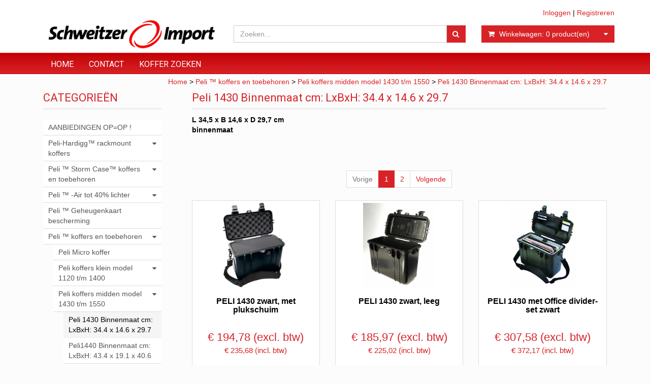

--- FILE ---
content_type: text/html; charset=UTF-8
request_url: https://www.schweitzerimport.nl/peli-1430-binnenmaat-cm-lxbxh-344-x-146-x-297/c508
body_size: 12650
content:
<!DOCTYPE html>
<html lang="nl">
<head>
            <meta name="author" content="" />

        <meta charset="utf-8" /><meta http-equiv="X-UA-Compatible" content="IE=edge" /><meta name="viewport" content="width=device-width, initial-scale=1" />
        <meta name='description' content='schweitzerimport.nl' />
    <meta name='keywords' content='Peli 1430  Binnenmaat cm:  LxBxH: 34.4 x 14.6 x 29.7' />
        <title>
             Peli 1430  Binnenmaat cm:  LxBxH: 34.4 x 14.6 x 29.7          </title>

                
                        <link rel="apple-touch-icon" sizes="57x57" href="/images/favicon_schweitzer/apple-icon-57x57.png?ac=2026011910" />
    <link rel="apple-touch-icon" sizes="60x60" href="/images/favicon_schweitzer/apple-icon-60x60.png?ac=2026011910" />
    <link rel="apple-touch-icon" sizes="72x72" href="/images/favicon_schweitzer/apple-icon-72x72.png?ac=2026011910" />
    <link rel="apple-touch-icon" sizes="76x76" href="/images/favicon_schweitzer/apple-icon-76x76.png?ac=2026011910" />
    <link rel="apple-touch-icon" sizes="114x114" href="/images/favicon_schweitzer/apple-icon-114x114.png?ac=2026011910" />
    <link rel="apple-touch-icon" sizes="120x120" href="/images/favicon_schweitzer/apple-icon-120x120.png?ac=2026011910" />
    <link rel="apple-touch-icon" sizes="144x144" href="/images/favicon_schweitzer/apple-icon-144x144.png?ac=2026011910" />
    <link rel="apple-touch-icon" sizes="152x152" href="/images/favicon_schweitzer/apple-icon-152x152.png?ac=2026011910" />
    <link rel="apple-touch-icon" sizes="180x180" href="/images/favicon_schweitzer/apple-icon-180x180.png?ac=2026011910" />
    <link rel="icon" type="image/png" sizes="192x192"  href="/images/favicon_schweitzer/android-icon-192x192.png?ac=2026011910" />
    <link rel="icon" type="image/png" sizes="32x32" href="/images/favicon_schweitzer/favicon-32x32.png?ac=2026011910" />
    <link rel="icon" type="image/png" sizes="96x96" href="/images/favicon_schweitzer/favicon-96x96.png?ac=2026011910" />
    <link rel="icon" type="image/png" sizes="16x16" href="/images/favicon_schweitzer/favicon-16x16.png?ac=2026011910" />
    <meta name="msapplication-TileImage" content="/images/favicon_schweitzer/ms-icon-144x144.png?ac=2026011910" />
    <link rel="manifest" href="/images/favicon_schweitzer/manifest.json?ac=2026011910" />
    <meta name="msapplication-TileColor" content="#ffffff" />
    <meta name="theme-color" content="#ffffff" />
    

        <link rel="stylesheet" href="https://cdnjs.cloudflare.com/ajax/libs/twitter-bootstrap/3.3.4/css/bootstrap.min.css" integrity="sha256-8EtRe6XWoFEEhWiaPkLawAD1FkD9cbmGgEy6F46uQqU=" crossorigin="anonymous" />

        <link rel="stylesheet" href="https://cdnjs.cloudflare.com/ajax/libs/font-awesome/4.3.0/css/font-awesome.min.css" integrity="sha256-VBrFgheoreGl4pKmWgZh3J23pJrhNlSUOBek+8Z2Gv0=" crossorigin="anonymous" />

        <link href="/css/style.css?ac=2026011910" rel="stylesheet" />
            <link href="/pcss/style.css?ac=2026011910" rel="stylesheet" />
                <link href="/css/filter.css?ac=2026011910" rel="stylesheet" />
                <link href="/css/zeroPadding.css?ac=2026011910" rel="stylesheet">
            
                                    <link href="https://fonts.googleapis.com/css?family=Roboto" rel="stylesheet">
    <link href="https://fonts.googleapis.com/css?family=Roboto:300,400" rel="stylesheet">

        <script type='text/javascript'>
            var _urlPrefix = '';
        </script>

                    <meta name="google-site-verification" content="RAMgXl1RTJf2qNlBxr8bWWW9vknsGpy0y96okk-tIRE" />
        
        
                    </head>
<body>
    <div class="main-page-container ">
    <header>
                    <div id="header-wrapper">
                <div class="container">
                                            <div class="row">
                            
                                <!-- Logo -->
                                                                                                    <div class="col-lg-4 col-md-3 col-sm-4 col-xs-6">
        <div class="well logo">
            <a href="/">
            </a>
        </div>
    </div>
                                <!-- End Logo -->

                                                                                                    <div class="col-lg-8 col-md-9 col-sm-8 col-xs-6 headerknoppen">
                                                                                <div class="headerknoppenmenu">
                                                                                                                                                <span><a href="/login">Inloggen</a></span>
                                                                                                            <span>|</span>
                                                        <span><a href="/registreren">Registreren</a></span>
                                                                                                                                                                                        </div>
                                                                            </div>
                                
                                <!-- Search Form -->
                                                                                                    <div class="col-lg-5 col-md-5 col-sm-8 col-xs-12 well-searchform">
                                        <div class="well">
                                            <form action="/zoeken" method="get" class="layout-header-searchform">
                                                <div class="input-group">
                                                    <input type="text" class="form-control input-search" name="zoekwoord"  placeholder="Zoeken..."/>
                                                    <span class="input-group-btn">
                                                            <button class="btn btn-default no-border-left" type="submit"><i class="fa fa-search"></i></button>
                                                        </span>
                                                </div>
                                            </form>
                                        </div>
                                    </div>
                                                                <!-- End Search Form -->

                                <!-- Shopping Cart List -->
                                                                                                    <div class="col-lg-3 col-md-4 col-sm-8 col-xs-12 well-shoppingcartblock">
                                        <div class="well">
                                            <div class="btn-group btn-group-cart shoppingcartblock">
                                                    <button class="form-control btn btn-default">
        <span class="pull-left"><i class="fa fa-shopping-cart"></i></span>
    <span class="pull-left">&nbsp;Winkelwagen: <span class="shoppingcartlist-numarticles">0</span> product(en)</span>
    <span class="pull-right"><i class="fa fa-caret-down"></i></span>
</button>

                                            </div>
                                        </div>
                                    </div>
                                                                <!-- End Shopping Cart List -->
                                                    </div>
                                    </div>
            </div>
        
                                </header>

                                <!-- Navigation -->
    <nav class="navbar navbar-inverse" role="navigation">
        <div class="container">
            <div class="navbar-header">
                <button type="button" class="navbar-toggle" data-toggle="collapse" data-target=".navbar-ex1-collapse">
                    <span class="sr-only">Toggle navigation</span>
                    <span class="icon-bar"></span>
                    <span class="icon-bar"></span>
                    <span class="icon-bar"></span>
                </button>
                            </div>
            <div class="collapse navbar-collapse navbar-ex1-collapse newmenu">
                <ul class="nav navbar-nav">
                                            <li class="nav-dropdown visible-sm visible-xs">
                            <a href="#" class="dropdown-toggle" data-toggle="dropdown" data-submenu>
                                Assortiment <span class="caret"></span>
                            </a>
                            <ul class="dropdown-menu">
                                                                                        <li><a href="/aanbiedingen-opop/c4" class="">AANBIEDINGEN  OP=OP !</a></li>
                                                <li class="dropdown-submenu">
                <a href="#" class="dropdown-toggle" data-toggle="dropdown">
                    Peli-Hardigg™ rackmount koffers <span class="caret"></span>
                </a>
                <ul class="dropdown-menu">
                                            <li><a href="/peli-hardiggtm-blackbox-rackmount-koffers/c14899" class="">PELI-HARDIGG™ BLACKBOX RACKMOUNT KOFFERS</a></li>
                                    <li><a href="/peli-hardiggtm-v-series-rackmount-koffers/c14898" class="">PELI-HARDIGG™ V-SERIES RACKMOUNT KOFFERS</a></li>
            
                </ul>
            </li>
                                                <li class="dropdown-submenu">
                <a href="#" class="dropdown-toggle" data-toggle="dropdown">
                    Peli ™  Storm Case™   koffers en toebehoren <span class="caret"></span>
                </a>
                <ul class="dropdown-menu">
                                            <li><a href="/specificaties-van-peli-storm/c16" class="">Specificaties van Peli-Storm</a></li>
                                                <li class="dropdown-submenu">
                <a href="#" class="dropdown-toggle" data-toggle="dropdown">
                    Peli-Storm  klein IM2050 t/m IM2100 <span class="caret"></span>
                </a>
                <ul class="dropdown-menu">
                                            <li><a href="/peli-storm-im2050-binnenmaat-l-x-b-x-h-241-x-191-x-108-cm/c28" class="">PELI-STORM IM2050. Binnenmaat: L X B X H: 24,1 x 19,1 x 10,8 cm</a></li>
                                    <li><a href="/peli-storm-im2075-binnenmaat-l-x-b-x-h-241-x-191-x-184-cm/c34" class="">PELI-STORM IM2075.   Binnenmaat: L X B X H:      24,1 x 19,1 x 18,4 cm</a></li>
                                    <li><a href="/peli-storm-im2100-binnenmaat-l-x-b-x-h-330-x-234-x-152-cm/c40" class="">PELI-STORM IM2100.  Binnenmaat: L X B X H:         33,0  x 23,4 x 15,2 cm</a></li>
            
                </ul>
            </li>
                                                <li class="dropdown-submenu">
                <a href="#" class="dropdown-toggle" data-toggle="dropdown">
                    Peli-Storm midden IM2200 t/m IM2620 <span class="caret"></span>
                </a>
                <ul class="dropdown-menu">
                                            <li><a href="/peli-storm-im2200-binnenmaat-l-x-b-x-h-381-x-267-x-152-cm/c52" class="">PELI-STORM IM2200 Binnenmaat:  L X B X H:         38,1 x 26,7 x 15,2 cm</a></li>
                                    <li><a href="/peli-storm-im2275-binnenmaat-l-x-b-x-h-359-x-335-x-251-cm/c14135" class="">PELI-STORM IM2275 Binnenmaat: L X B X H:        35,9 x 33,5 x 25,1 cm</a></li>
                                    <li><a href="/peli-storm-im2300-binnenmaat-l-x-b-x-h-432-x-297-x-158-cm/c58" class="">PELI-STORM IM2300 Binnenmaat: L X B X H:         43,2 x 29,7 x 15,8 cm</a></li>
                                    <li><a href="/peli-storm-im2306-binnenmaat-l-x-b-x-h-432-x-160-x-158-cm/c64" class="">PELI-STORM IM2306 Binnenmaat : L X B X H:       43,2 x 16,0 x 15,8 cm</a></li>
                                    <li><a href="/peli-storm-im2370-binnenmaat-l-x-b-x-h-462-x-307-x-132-cm/c70" class="">PELI-STORM IM2370 Binnenmaat: L X B X H:         46,2 x 30,7 x 13,2 cm</a></li>
                                    <li><a href="/peli-storm-im2400-binnenmaat-l-x-b-x-h-457-x-330-x-170-cm/c76" class="">PELI-STORM IM2400 Binnenmaat: L X B X H:         45,7 x 33,0 x 17,0 cm</a></li>
                                    <li><a href="/peli-storm-im2450-binnenmaat-l-x-b-x-h-457-x-330-x-213-cm/c82" class="">PELI-STORM IM2450 Binnenmaat: L X B X H:        45,7 x 33,0 x 21,3 cm</a></li>
                                    <li><a href="/peli-storm-im2435-binnenmaat-l-x-b-x-h-445-x-165-x-394-cm/c88" class="">PELI-STORM IM2435 Binnenmaat: L X B X H:        44,5 x 16,5 x 39,4 cm</a></li>
                                    <li><a href="/peli-storm-im2500-binnenmaat-l-x-b-x-h-521-x-292-x-183-cm/c94" class="">PELI-STORM IM2500 Binnenmaat: L X B X H:        52,1 x 29,2 x 18,3 cm</a></li>
                                    <li><a href="/peli-storm-im2600-binnenmaat-l-x-b-x-h-508-x-356-x-196-cm/c100" class="">PELI-STORM IM2600 Binnenmaat: L X B X H:        50,8 x 35,6 x 19,6 cm</a></li>
                                    <li><a href="/peli-storm-im2620-binnenmaat-l-x-b-x-h-508-x-356-x-254-cm/c106" class="">PELI-STORM IM2620 Binnenmaat: L X B X H:            50,8 x 35,6 x 25,4 cm</a></li>
            
                </ul>
            </li>
                                                <li class="dropdown-submenu">
                <a href="#" class="dropdown-toggle" data-toggle="dropdown">
                    Peli-Storm groot IM2700 t/m IM3410 <span class="caret"></span>
                </a>
                <ul class="dropdown-menu">
                                            <li><a href="/peli-storm-im2700-binnenmaat-l-x-b-x-h-559-x-432-x-203-cm/c118" class="">PELI-STORM IM2700 Binnenmaat: L X B x H:        55,9 x 43,2 x 20,3 cm</a></li>
                                    <li><a href="/peli-storm-im2720-binnenmaat-l-x-b-x-h-559-x-432-x-254-cm/c124" class="">PELI-STORM IM2720 Binnenmaat: L X B X H:         55,9 x 43,2 x 25,4 cm</a></li>
                                    <li><a href="/peli-storm-im2750-binnenmaat-l-x-b-x-h-559-x-432-x-323-cm/c130" class="">PELI-STORM IM2750 Binnenmaat: L X B X H:         55,9 x 43,2 x 32,3 cm</a></li>
                                    <li><a href="/peli-storm-im2875-binnenmaat-l-x-b-x-h-572-x-536-x-290-cm/c136" class="">PELI-STORM IM2875 Binnenmaat: L X B X H:         57,2 x 53,6 x 29,0 cm</a></li>
                                    <li><a href="/peli-storm-im2950-binnenmaat-l-x-b-x-h-737-x-457-x-267-cm/c142" class="">PELI-STORM IM2950 Binnenmaat: L X B X H:         73,7 x 45,7 x 26,7 cm</a></li>
                                    <li><a href="/peli-storm-im2975-binnenmaat-l-x-b-x-h-737-x-457-x-351-cm/c148" class="">PELI-STORM IM2975 Binnenmaat: L X B X H:         73,7 x 45,7 x 35,1 cm</a></li>
                                    <li><a href="/peli-storm-im3075-binnenmaat-l-x-b-x-h-757-x-529-x-452-cm/c154" class="">PELI-STORM IM3075 Binnenmaat: L x B x H:         75,7 x 52,9 x 45,2 cm</a></li>
                                    <li><a href="/peli-storm-im3100-binnenmaat-l-x-b-x-h-927-x-356-x-152-cm/c160" class="">PELI-STORM IM3100 Binnenmaat: L X B X H:        92,7 x 35,6 x 15,2 cm</a></li>
                                    <li><a href="/peli-storm-im3200-binnemaat-l-x-b-x-h-1118-x-356-x-152-cm/c166" class="">PELI-STORM IM3200 Binnemaat: L X B X H:           111,8 x 35,6 x 15,2 cm</a></li>
                                    <li><a href="/peli-storm-im3220-binnenmaat-l-x-b-x-h-1118-x-356-x-216-cm/c172" class="">PELI-STORM IM3220 Binnenmaat: L X B X H:        111,8 x 35,6 x 21,6 cm</a></li>
                                    <li><a href="/peli-storm-im3300-binnenmaat-l-x-b-x-h-1283-x-356-x-152-cm/c178" class="">PELI-STORM IM3300 Binnenmaat: L X B X H:         128,3 x 35,6 x 15,2 cm</a></li>
                                    <li><a href="/peli-storm-im3410-binnenmaat-l-x-b-x-h-1467-x-323-x-152-cm/c184" class="">PELI-STORM IM3410 Binnenmaat: L X B X H: 146,7 X 32,3 X 15,2 CM</a></li>
            
                </ul>
            </li>
                                                <li class="dropdown-submenu">
                <a href="#" class="dropdown-toggle" data-toggle="dropdown">
                    Peli-Storm laptop IM2370 /IM2435 <span class="caret"></span>
                </a>
                <ul class="dropdown-menu">
                                            <li><a href="/peli-storm-im2370-koffer/c196" class="">PELI-STORM IM2370 koffer</a></li>
                                    <li><a href="/peli-storm-im2435-koffer/c202" class="">PELI-STORM IM2435 koffer</a></li>
            
                </ul>
            </li>
                                                <li class="dropdown-submenu">
                <a href="#" class="dropdown-toggle" data-toggle="dropdown">
                    Peli-Storm Lang IM3100 t/m IM3410 <span class="caret"></span>
                </a>
                <ul class="dropdown-menu">
                                            <li><a href="/peli-storm-im3100/c214" class="">PELI-STORM IM3100</a></li>
                                    <li><a href="/peli-storm-im3200/c220" class="">PELI-STORM IM3200</a></li>
                                    <li><a href="/peli-storm-im3220/c226" class="">PELI-STORM IM3220</a></li>
                                    <li><a href="/peli-storm-im3300/c232" class="">PELI-STORM IM3300</a></li>
                                    <li><a href="/peli-storm-im3410/c238" class="">PELI-STORM IM3410</a></li>
            
                </ul>
            </li>
                                                <li class="dropdown-submenu">
                <a href="#" class="dropdown-toggle" data-toggle="dropdown">
                    Peli-Storm koffers met wielen  <span class="caret"></span>
                </a>
                <ul class="dropdown-menu">
                                            <li><a href="/im2435/c250" class="">IM2435</a></li>
                                    <li><a href="/im2500/c256" class="">IM2500</a></li>
                                    <li><a href="/im2620/c262" class="">IM2620</a></li>
                                    <li><a href="/im2720/c268" class="">IM2720</a></li>
                                    <li><a href="/im2750/c274" class="">IM2750</a></li>
                                    <li><a href="/im2875/c280" class="">IM2875</a></li>
                                    <li><a href="/im2950/c286" class="">IM2950</a></li>
                                    <li><a href="/im2975/c292" class="">IM2975</a></li>
                                    <li><a href="/im3075/c298" class="">IM3075</a></li>
                                    <li><a href="/im3100/c304" class="">IM3100</a></li>
                                    <li><a href="/im3200/c310" class="">IM3200</a></li>
                                    <li><a href="/im3220/c316" class="">IM3220</a></li>
                                    <li><a href="/im3300/c322" class="">IM3300</a></li>
                                    <li><a href="/im3410/c328" class="">IM3410</a></li>
            
                </ul>
            </li>
                                    <li><a href="/zachte-tas-voor-im3200-tm-im3300/c334" class="">Zachte tas voor IM3200 t/m IM3300</a></li>
                                    <li><a href="/peli-etui-voor-geheugen-kaarten/c340" class="">Peli etui voor geheugen kaarten</a></li>
                                                <li class="dropdown-submenu">
                <a href="#" class="dropdown-toggle" data-toggle="dropdown">
                    Peli-Storm extra interieur <span class="caret"></span>
                </a>
                <ul class="dropdown-menu">
                                            <li><a href="/peli-storm-dividers-met-klittenband-en-trekpak-dividers/c358" class="">Peli Storm dividers met klittenband en Trekpak Dividers</a></li>
                                    <li><a href="/peli-storm-schuim-reserve/c364" class="">Peli Storm schuim reserve</a></li>
            
                </ul>
            </li>
                                                <li class="dropdown-submenu">
                <a href="#" class="dropdown-toggle" data-toggle="dropdown">
                    Peli-Storm toebehoren <span class="caret"></span>
                </a>
                <ul class="dropdown-menu">
                                            <li><a href="/peli-storm-deksel-organizers/c376" class="">Peli Storm deksel organizers</a></li>
                                    <li><a href="/peli-storm-bezel-kits-voor-deksel/c382" class="">Peli Storm bezel kits voor deksel</a></li>
                                    <li><a href="/peli-storm-bezel-kits-voor-de-bodem/c388" class="">Peli Storm bezel kits voor de bodem</a></li>
                                    <li><a href="/peli-storm-diverse-toebehoren/c394" class="">Peli Storm diverse toebehoren</a></li>
                                    <li><a href="/peli-storm-reserve-onderdelen/c400" class="">Peli Storm  reserve onderdelen</a></li>
            
                </ul>
            </li>
            
                </ul>
            </li>
                                                <li class="dropdown-submenu">
                <a href="#" class="dropdown-toggle" data-toggle="dropdown">
                    Peli ™ -Air tot 40% lichter <span class="caret"></span>
                </a>
                <ul class="dropdown-menu">
                                            <li><a href="/peli-1485-air-binnenmaat-cm-lxbxh-185x121x85/c412" class="">Peli 1485 Air Binnenmaat cm: LxBxH: 18.5x12.1x8.5</a></li>
                                    <li><a href="/peli-1507-air-binnenmaat-385-x-289-x-216-cm/c14533" class="">Peli 1507 Air Binnenmaat: 38.5 × 28.9 × 21.6 cm</a></li>
                                    <li><a href="/peli-1525-air-binnenmaat-cm-lxbxh-502x279x193/c418" class="">Peli 1525 Air  Binnenmaat cm: LxBxH: 50.2x27.9x19.3</a></li>
                                    <li><a href="/peli-1535-air-binnenmaat-cm-lxbxh-521x287x171/c424" class="">Peli 1535 Air Binnenmaat cm: LxBxH: 52.1x28.7x17.1</a></li>
                                    <li><a href="/peli-1555-air-binnenmaat-cm-lxbxh-518x284x183/c430" class="">Peli 1555 Air Binnenmaat cm: LxBxH: 51.8x28.4x18.3</a></li>
                                    <li><a href="/peli-1557-air-binnenmaat-cm-lxbxh-44x33x248/c14279" class="">Peli 1557 Air Binnenmaat cm: LxBxH: 44x33x24.8</a></li>
                                    <li><a href="/peli-1605-air-binnenmaat-cm-lxbxh-66x356x213/c436" class="">Peli 1605 Air   Binnenmaat cm: LxBxH: 66x35.6x21.3</a></li>
                                    <li><a href="/peli-1607-air-binnenmaat-cm-lxbxh-535x40x295/c14280" class="">Peli 1607 Air Binnenmaat cm: LxBxH: 53.5x40x29.5 </a></li>
                                    <li><a href="/peli-1615-air-binnenmaat-cm-lxbxh-553x424x27/c442" class="">Peli 1615 Air   Binnenmaat cm: LxBxH: 55.3x42.4x27</a></li>
                                    <li><a href="/peli-1637-air-binnenmaat-lxbxh-595x446x337/c14281" class="">Peli 1637 Air Binnenmaat: LxBxH: 59.5×44.6×33.7</a></li>
            
                </ul>
            </li>
                                    <li><a href="/peli-tm-geheugenkaart-bescherming/c454" class="">Peli ™ Geheugenkaart bescherming</a></li>
                                                <li class="dropdown-submenu">
                <a href="#" class="dropdown-toggle" data-toggle="dropdown">
                    Peli ™  koffers en toebehoren <span class="caret"></span>
                </a>
                <ul class="dropdown-menu">
                                            <li><a href="/peli-micro-koffer/c14620" class="">Peli Micro koffer</a></li>
                                                <li class="dropdown-submenu">
                <a href="#" class="dropdown-toggle" data-toggle="dropdown">
                    Peli koffers klein model 1120 t/m 1400 <span class="caret"></span>
                </a>
                <ul class="dropdown-menu">
                                            <li><a href="/peli-1120-binnenmaat-cm-lxbxh-185-x-121-x-85/c466" class="">Peli 1120 Binnenmaat cm: LxBxH: 18.5 x 12.1 x 8.5</a></li>
                                    <li><a href="/peli-1150-binnenmaat-cm-lxbxh-211-x-147-x-95/c472" class="">Peli 1150 Binnenmaat cm: LxBxH: 21.1 x 14.7 x 9.5</a></li>
                                    <li><a href="/peli-1170-binnenmaat-cm-lxbxh268-x-153-x-8/c478" class="">Peli 1170 Binnenmaat cm: LxBxH:26.8 x 15.3 x 8</a></li>
                                    <li><a href="/peli-1200-binnenmaat-cm-lxbxh-235-x-181-x-105/c484" class="">Peli 1200 Binnenmaat cm: LxBxH: 23.5 x 18.1 x 10.5</a></li>
                                    <li><a href="/peli-1300-binnenmaat-cm-lxbxh-233-x-178-x-155/c490" class="">Peli 1300 Binnenmaat cm: LxBxH: 23.3 x 17.8 x 15.5</a></li>
                                    <li><a href="/peli-1400-binnenmaat-cm-lxbxh-301-x-228-x-131/c496" class="">Peli 1400 Binnenmaat cm: LxBxH: 30.1 x 22.8 x 13.1</a></li>
            
                </ul>
            </li>
                                                <li class="dropdown-submenu">
                <a href="#" class="dropdown-toggle" data-toggle="dropdown">
                    Peli koffers midden model 1430 t/m 1550 <span class="caret"></span>
                </a>
                <ul class="dropdown-menu">
                                            <li><a href="/peli-1430-binnenmaat-cm-lxbxh-344-x-146-x-297/c508" class="">Peli 1430  Binnenmaat cm:  LxBxH: 34.4 x 14.6 x 29.7</a></li>
                                    <li><a href="/peli1440-binnenmaat-cm-lxbxh-434-x-191-x-406/c514" class="">Peli1440   Binnenmaat cm: LxBxH: 43.4 x 19.1 x 40.6</a></li>
                                    <li><a href="/peli-1450-binnenmaat-cm-lxbxh-374-x-26-x-154/c520" class="">Peli 1450  Binnenmaat cm: LxBxH: 37.4 x 26 x 15.4</a></li>
                                    <li><a href="/peli-1460-binnenmaat-cm-lxbxh-471-x-252-x-277/c526" class="">Peli 1460  Binnenmaat cm: LxBxH: 47.1 x 25.2 x 27.7</a></li>
                                    <li><a href="/peli-1470-binnenmaat-cm-lxbxh-399-x-272-x-98/c532" class="">Peli 1470  Binnenmaat cm: LxBxH: 39.9 x 27.2 x 9.8</a></li>
                                    <li><a href="/peli-1490-binnenmaat-cm-lxbxh-451-x-289-x-105/c538" class="">Peli 1490  Binnenmaat cm: LxBxH: 45.1 x 28.9 x 10.5</a></li>
                                    <li><a href="/peli-1495-binnenmaat-cm-lxbxh-479-x-333-x-97/c544" class="">Peli 1495  Binnenmaat cm: LxBxH: 47.9 x 33.3 x 9.7</a></li>
                                    <li><a href="/peli-1500-binnenmaat-cm-lxbxh-428-x-286-x-155/c550" class="">Peli 1500  Binnenmaat cm: LxBxH: 42.8 x 28.6 x 15.5</a></li>
                                    <li><a href="/peli-1510-binnenmaat-cm-lxbxh-502-x-279-x-193/c556" class="">Peli 1510  Binnenmaat cm: LxBxH: 50.2 x 27.9 x 19.3</a></li>
                                    <li><a href="/peli-1520-binnenmaat-cm-lxbxh-449-x-318-x-171/c562" class="">Peli 1520  Binnenmaat cm: LxBxH: 44.9 x 31.8 x 17.1</a></li>
                                    <li><a href="/peli-1550-binnenmaat-cm-lxbx-h-473-x-36-x-196/c568" class="">Peli 1550  Binnenmaat cm: LxBx H: 47.3 x 36 x 19.6</a></li>
            
                </ul>
            </li>
                                                <li class="dropdown-submenu">
                <a href="#" class="dropdown-toggle" data-toggle="dropdown">
                    Peli koffers groot model 1560 t/m 1690 <span class="caret"></span>
                </a>
                <ul class="dropdown-menu">
                                            <li><a href="/peli-1560-binnenmaat-cm-lxbxh-506-x-38-x-229/c580" class="">Peli 1560  Binnenmaat cm: LxBxH: 50.6 x 38 x 22.9</a></li>
                                    <li><a href="/peli-1600-binnenmaat-cm-lxbxh-506-x-38-x-229/c586" class="">Peli 1600  Binnenmaat cm: LxBxH: 50.6 x 38 x 22.9</a></li>
                                    <li><a href="/peli-1610-binnenmaat-cm-lxbxh-551-x-422-x-268/c592" class="">Peli 1610  Binnenmaat cm: LxBxH: 55.1 x 42.2 x 26.8</a></li>
                                    <li><a href="/peli-1620-binnenmaat-cm-lxbxh-543-x-414-x-319/c598" class="">Peli 1620  Binnenmaat cm: LxBxH: 54.3 x 41.4 x 31.9</a></li>
                                    <li><a href="/peli-1630-binnenmaat-cm-lxbxh-704-x-533-x-394/c604" class="">peli 1630  Binnenmaat cm: LxBxH: 70.4 x 53.3 x 39.4</a></li>
                                    <li><a href="/peli-1640-binnenmaat-cm-lxbxh-602-x-61-x-353/c610" class="">Peli 1640  Binnenmaat cm: LxBxH: 60.2 x 61 x 35.3</a></li>
                                    <li><a href="/peli-1650-binnenmaat-cm-lxbxh-722-x-442-x-27/c616" class="">Peli 1650  Binnenmaat cm: LxBxH: 72.2 x 44.2 x 27</a></li>
                                    <li><a href="/peli-1660-binnenmaat-cm-lxbxh-716-x-502-x-448/c622" class="">Peli 1660  Binnenmaat cm: LxBxH: 71.6 x 50.2 x 44.8 </a></li>
                                    <li><a href="/peli-1670-binnenmaat-cm-lxbxh-714-x-419-x-233/c14531" class="">Peli 1670  Binnenmaat cm: LxBxH: 71,4 x 41,9 x 23,3 </a></li>
                                    <li><a href="/peli-1690-binnenmaat-cm-lxbxh-765-x-638-x-39/c628" class="">Peli 1690  Binnenmaat cm: LxBxH: 76.5 x 63.8 x 39</a></li>
            
                </ul>
            </li>
                                                <li class="dropdown-submenu">
                <a href="#" class="dropdown-toggle" data-toggle="dropdown">
                    Peli koffers lang model 1700 t/m 1780 <span class="caret"></span>
                </a>
                <ul class="dropdown-menu">
                                            <li><a href="/peli-1700-binnenmaat-cm-lxbxh-908-x-343-x-133/c640" class="">Peli 1700  Binnenmaat cm: LxBxH: 90.8 x 34.3 x 13.3 </a></li>
                                    <li><a href="/peli-1720-binnenmaat-cm-lxbxh-1067-x-343-x-133/c646" class="">Peli 1720   Binnenmaat cm: LxBxH: 106.7 x 34.3 x 13.3</a></li>
                                    <li><a href="/peli-1730-binnenmaat-cm-lxbxh-864-x-61-x-318/c652" class="">Peli 1730  Binnenmaat cm: LxBxH: 86.4 x 61 x 31.8</a></li>
                                    <li><a href="/peli-1740-binnenmaat-cm-lxbxh-1041-x-328-x-308/c658" class="">Peli 1740  Binnenmaat cm: LxBxH: 104.1 x 32.8 x 30.8</a></li>
                                    <li><a href="/peli-1750-binnenmaat-cm-lxbxh-1283-x-343-x-133/c664" class="">Peli 1750  Binnenmaat cm: LxBxH: 128.3 x 34.3 x 13.3</a></li>
                                    <li><a href="/peli-1770-binnenmaat-cm-lxbxh-1386-x-396-x-219/c670" class="">Peli 1770  Binnenmaat cm: LxBxH: 138.6 x 39.6 x 21.9</a></li>
                                    <li><a href="/peli-1780-binnenmaat-cm-lxbxh-1044-x-547-x-378/c676" class="">Peli 1780  Binnenmaat cm: LxBxH: 104.4 x 54.7 x 37.8</a></li>
            
                </ul>
            </li>
                                                <li class="dropdown-submenu">
                <a href="#" class="dropdown-toggle" data-toggle="dropdown">
                    Peli koffers kubus model 0340 t/m 0550 <span class="caret"></span>
                </a>
                <ul class="dropdown-menu">
                                            <li><a href="/peli-0340-binnenmaat-cm-lxbxh-457-x-457-x-457/c694" class="">Peli 0340  Binnenmaat cm: LxBxH: 45.7 x 45.7 x 45.7</a></li>
                                    <li><a href="/peli-0350-binnenmaat-cm-lxbxh-508-x-508-x-508/c700" class="">Peli 0350  Binnenmaat cm: LxBxH: 50.8 x 50.8 x 50.8 </a></li>
                                    <li><a href="/peli-0370-binnenmaat-cm-lxbxh-61-x-61-x-61/c706" class="">Peli 0370  Binnenmaat cm: LxBxH: 61 x 61 x 61</a></li>
                                    <li><a href="/peli-0450-binnenmaat-cm-lxbxh-522-x-279-x-321/c712" class="">Peli 0450  Binnenmaat cm: LxBxH: 52.2 x 27.9 x 32.1</a></li>
                                    <li><a href="/peli-0500-binnenmaat-cm-lxbxh-888-x-469-x-641/c718" class="">Peli 0500  Binnenmaat cm: LxBxH: 88.8 x 46.9 x 64.1</a></li>
                                    <li><a href="/peli-0550-binnenmaat-cm-lxbxh-1208-x-611-x-449/c724" class="">Peli 0550  Binnenmaat cm: LxBxH: 120.8 x 61.1 x 44.9 </a></li>
            
                </ul>
            </li>
                                                <li class="dropdown-submenu">
                <a href="#" class="dropdown-toggle" data-toggle="dropdown">
                    Peli toebehoren <span class="caret"></span>
                </a>
                <ul class="dropdown-menu">
                                            <li><a href="/peli-organizers/c736" class="">Peli Organizers</a></li>
                                    <li><a href="/peli-panel-frame/c742" class="">Peli Panel frame</a></li>
                                    <li><a href="/peli-diverse-toebehoren/c748" class="">Peli diverse toebehoren</a></li>
            
                </ul>
            </li>
                                    <li><a href="/peli-divider-set-reserve/c754" class="">Peli Divider set reserve</a></li>
                                    <li><a href="/peli-schuim-set-reserve/c760" class="">Peli schuim set reserve</a></li>
            
                </ul>
            </li>
                                    <li><a href="/peli-tm-trekpak-divder-set-voor-peli-en-peli-storm-koffers/c14154" class="">Peli ™ TrekPak Divder set voor Peli en Peli-Storm koffers</a></li>
                                    <li><a href="/ortlieb-waterdichte-transport-tassen/c1426" class="">ORTLIEB Waterdichte Transport tassen</a></li>
                                        <li><a href="/rucpac-kofferriem-om-je-koffer-op-je-rug-te-dragen/c1402" class="">RucPac kofferriem:  om je koffer op je rug te dragen</a></li>
                                    <li><a href="/cartoni-film-statieven/c1480" class="">Cartoni Film statieven</a></li>
                                    <li><a href="/mini-koffers/c766" class="">Mini koffers</a></li>
                                    <li><a href="/koffers-speciaal-voor-canon-jvc-panasonic-sony-en-dslr/c772" class="">Koffers speciaal voor Canon, JVC, Panasonic, Sony en DSLR</a></li>
                                    <li><a href="/statief-en-reflector-koffers/c778" class="">Statief en reflector koffers</a></li>
                                            <li><a href="/koffers-met-wielen/c1384" class="">Koffers met wielen</a></li>
                                                <li class="dropdown-submenu">
                <a href="#" class="dropdown-toggle" data-toggle="dropdown">
                    Bright Tangerine <span class="caret"></span>
                </a>
                <ul class="dropdown-menu">
                                            <li><a href="/strummer-dna/c14571" class="">Strummer DNA</a></li>
                                    <li><a href="/donuts-strummer/c14602" class="">Donuts Strummer</a></li>
                                    <li><a href="/misfit/c14573" class="">Misfit</a></li>
                                    <li><a href="/donuts-misfit/c14603" class="">Donuts Misfit</a></li>
                                    <li><a href="/misfit-atom/c14575" class="">Misfit Atom</a></li>
                                    <li><a href="/donuts-misfit-atom/c14604" class="">Donuts Misfit Atom</a></li>
                                    <li><a href="/viv-viv-5/c14576" class="">VIV & VIV 5</a></li>
                                    <li><a href="/viv-viv-5-donuts/c14601" class="">VIV & VIV 5 Donuts</a></li>
                                    <li><a href="/blacklight/c14572" class="">Blacklight</a></li>
                                    <li><a href="/donuts-blacklight/c14606" class="">Donuts Blacklight</a></li>
                                    <li><a href="/clash-138/c14574" class="">Clash 138</a></li>
                                    <li><a href="/donuts-clash-138/c14605" class="">Donuts Clash 138</a></li>
            
                </ul>
            </li>
                                    <li><a href="/ortlieb-waterdichte-en-water-afstotende-fotovideo-tassen/c1408" class="">Ortlieb waterdichte en water afstotende  foto/video tassen</a></li>
                                    <li><a href="/ruxxac-transport-wagens/c1396" class="">RuXXac Transport wagens</a></li>
                
                            </ul>
                        </li>

                                                                                    <li><a href="/" class="" >
                                                                        Home
                                                                    </a></li>
                                                                                                                <li><a href="/contact-informatie/t52" class="" >
                                                                        Contact
                                                                    </a></li>
                                                                                                                <li><a href="/casecalculator" class="" target="_blank">
                                                                        Koffer zoeken 
                                                                    </a></li>
                                                                                        </ul>
            </div>
        </div>
    </nav>
    <!-- End Navigation -->

                
            
            <div class="container main-container crumbtrail-container">
            <div class="col-lg-12 col-md-12 col-sm-12 col-xs-12 ">
                <a href="/">Home</a>
                                    > <a href="/peli-tm-koffers-en-toebehoren/c448">Peli ™  koffers en toebehoren</a>
                                    > <a href="/peli-koffers-midden-model-1430-tm-1550/c502">Peli koffers midden model 1430 t/m 1550</a>
                                    > <a href="/peli-1430-binnenmaat-cm-lxbxh-344-x-146-x-297/c508">Peli 1430  Binnenmaat cm:  LxBxH: 34.4 x 14.6 x 29.7</a>
                            </div>
        </div>
                <div id="page-productoverview-container" class="container main-container">
                    <div class="row">
                                                        <div class="col-lg-3 col-md-3 col-sm-12">
                                                    
                                                    <!-- Categories -->
    <div class="col-lg-12 col-md-12 col-sm-6 hidden-sm hidden-xs catmenubox  catoverviewmenubox">
                    <div class="no-padding cat-header">
                <span class="title">CATEGORIE&Euml;N</span>
            </div>
                <div id="main_menu1">
            <div class="list-group panel panel-cat">
                                                                    <a href="/aanbiedingen-opop/c4" class="list-group-item " >AANBIEDINGEN  OP=OP !</a>
                        
                    <a href="/peli-hardiggtm-rackmount-koffers/c14897" class="list-group-item">
                <span>Peli-Hardigg™ rackmount koffers</span>
                <i class="fa fa-caret-down pull-right"></i>
            </a>
                        <div class="collapse                                         list-group-submenu list-group-submenu-1
                    " id="sub14897">
                                            <a href="/peli-hardiggtm-blackbox-rackmount-koffers/c14899" class="list-group-item " >PELI-HARDIGG™ BLACKBOX RACKMOUNT KOFFERS</a>
                        <a href="/peli-hardiggtm-v-series-rackmount-koffers/c14898" class="list-group-item " >PELI-HARDIGG™ V-SERIES RACKMOUNT KOFFERS</a>
    

                    </div>
        
                        
                    <a href="/peli-tm-storm-casetm-koffers-en-toebehoren/c10" class="list-group-item">
                <span>Peli ™  Storm Case™   koffers en toebehoren</span>
                <i class="fa fa-caret-down pull-right"></i>
            </a>
                        <div class="collapse                                         list-group-submenu list-group-submenu-1
                    " id="sub10">
                                            <a href="/specificaties-van-peli-storm/c16" class="list-group-item " >Specificaties van Peli-Storm</a>
                        
                    <a href="/peli-storm-klein-im2050-tm-im2100/c22" class="list-group-item">
                <span>Peli-Storm  klein IM2050 t/m IM2100</span>
                <i class="fa fa-caret-down pull-right"></i>
            </a>
                        <div class="collapse                                         list-group-submenu list-group-submenu-2
                    " id="sub22">
                                            <a href="/peli-storm-im2050-binnenmaat-l-x-b-x-h-241-x-191-x-108-cm/c28" class="list-group-item " >PELI-STORM IM2050. Binnenmaat: L X B X H: 24,1 x 19,1 x 10,8 cm</a>
                        <a href="/peli-storm-im2075-binnenmaat-l-x-b-x-h-241-x-191-x-184-cm/c34" class="list-group-item " >PELI-STORM IM2075.   Binnenmaat: L X B X H:      24,1 x 19,1 x 18,4 cm</a>
                        <a href="/peli-storm-im2100-binnenmaat-l-x-b-x-h-330-x-234-x-152-cm/c40" class="list-group-item " >PELI-STORM IM2100.  Binnenmaat: L X B X H:         33,0  x 23,4 x 15,2 cm</a>
    

                    </div>
        
                        
                    <a href="/peli-storm-midden-im2200-tm-im2620/c46" class="list-group-item">
                <span>Peli-Storm midden IM2200 t/m IM2620</span>
                <i class="fa fa-caret-down pull-right"></i>
            </a>
                        <div class="collapse                                         list-group-submenu list-group-submenu-2
                    " id="sub46">
                                            <a href="/peli-storm-im2200-binnenmaat-l-x-b-x-h-381-x-267-x-152-cm/c52" class="list-group-item " >PELI-STORM IM2200 Binnenmaat:  L X B X H:         38,1 x 26,7 x 15,2 cm</a>
                        <a href="/peli-storm-im2275-binnenmaat-l-x-b-x-h-359-x-335-x-251-cm/c14135" class="list-group-item " >PELI-STORM IM2275 Binnenmaat: L X B X H:        35,9 x 33,5 x 25,1 cm</a>
                        <a href="/peli-storm-im2300-binnenmaat-l-x-b-x-h-432-x-297-x-158-cm/c58" class="list-group-item " >PELI-STORM IM2300 Binnenmaat: L X B X H:         43,2 x 29,7 x 15,8 cm</a>
                        <a href="/peli-storm-im2306-binnenmaat-l-x-b-x-h-432-x-160-x-158-cm/c64" class="list-group-item " >PELI-STORM IM2306 Binnenmaat : L X B X H:       43,2 x 16,0 x 15,8 cm</a>
                        <a href="/peli-storm-im2370-binnenmaat-l-x-b-x-h-462-x-307-x-132-cm/c70" class="list-group-item " >PELI-STORM IM2370 Binnenmaat: L X B X H:         46,2 x 30,7 x 13,2 cm</a>
                        <a href="/peli-storm-im2400-binnenmaat-l-x-b-x-h-457-x-330-x-170-cm/c76" class="list-group-item " >PELI-STORM IM2400 Binnenmaat: L X B X H:         45,7 x 33,0 x 17,0 cm</a>
                        <a href="/peli-storm-im2450-binnenmaat-l-x-b-x-h-457-x-330-x-213-cm/c82" class="list-group-item " >PELI-STORM IM2450 Binnenmaat: L X B X H:        45,7 x 33,0 x 21,3 cm</a>
                        <a href="/peli-storm-im2435-binnenmaat-l-x-b-x-h-445-x-165-x-394-cm/c88" class="list-group-item " >PELI-STORM IM2435 Binnenmaat: L X B X H:        44,5 x 16,5 x 39,4 cm</a>
                        <a href="/peli-storm-im2500-binnenmaat-l-x-b-x-h-521-x-292-x-183-cm/c94" class="list-group-item " >PELI-STORM IM2500 Binnenmaat: L X B X H:        52,1 x 29,2 x 18,3 cm</a>
                        <a href="/peli-storm-im2600-binnenmaat-l-x-b-x-h-508-x-356-x-196-cm/c100" class="list-group-item " >PELI-STORM IM2600 Binnenmaat: L X B X H:        50,8 x 35,6 x 19,6 cm</a>
                        <a href="/peli-storm-im2620-binnenmaat-l-x-b-x-h-508-x-356-x-254-cm/c106" class="list-group-item " >PELI-STORM IM2620 Binnenmaat: L X B X H:            50,8 x 35,6 x 25,4 cm</a>
    

                    </div>
        
                        
                    <a href="/peli-storm-groot-im2700-tm-im3410/c112" class="list-group-item">
                <span>Peli-Storm groot IM2700 t/m IM3410</span>
                <i class="fa fa-caret-down pull-right"></i>
            </a>
                        <div class="collapse                                         list-group-submenu list-group-submenu-2
                    " id="sub112">
                                            <a href="/peli-storm-im2700-binnenmaat-l-x-b-x-h-559-x-432-x-203-cm/c118" class="list-group-item " >PELI-STORM IM2700 Binnenmaat: L X B x H:        55,9 x 43,2 x 20,3 cm</a>
                        <a href="/peli-storm-im2720-binnenmaat-l-x-b-x-h-559-x-432-x-254-cm/c124" class="list-group-item " >PELI-STORM IM2720 Binnenmaat: L X B X H:         55,9 x 43,2 x 25,4 cm</a>
                        <a href="/peli-storm-im2750-binnenmaat-l-x-b-x-h-559-x-432-x-323-cm/c130" class="list-group-item " >PELI-STORM IM2750 Binnenmaat: L X B X H:         55,9 x 43,2 x 32,3 cm</a>
                        <a href="/peli-storm-im2875-binnenmaat-l-x-b-x-h-572-x-536-x-290-cm/c136" class="list-group-item " >PELI-STORM IM2875 Binnenmaat: L X B X H:         57,2 x 53,6 x 29,0 cm</a>
                        <a href="/peli-storm-im2950-binnenmaat-l-x-b-x-h-737-x-457-x-267-cm/c142" class="list-group-item " >PELI-STORM IM2950 Binnenmaat: L X B X H:         73,7 x 45,7 x 26,7 cm</a>
                        <a href="/peli-storm-im2975-binnenmaat-l-x-b-x-h-737-x-457-x-351-cm/c148" class="list-group-item " >PELI-STORM IM2975 Binnenmaat: L X B X H:         73,7 x 45,7 x 35,1 cm</a>
                        <a href="/peli-storm-im3075-binnenmaat-l-x-b-x-h-757-x-529-x-452-cm/c154" class="list-group-item " >PELI-STORM IM3075 Binnenmaat: L x B x H:         75,7 x 52,9 x 45,2 cm</a>
                        <a href="/peli-storm-im3100-binnenmaat-l-x-b-x-h-927-x-356-x-152-cm/c160" class="list-group-item " >PELI-STORM IM3100 Binnenmaat: L X B X H:        92,7 x 35,6 x 15,2 cm</a>
                        <a href="/peli-storm-im3200-binnemaat-l-x-b-x-h-1118-x-356-x-152-cm/c166" class="list-group-item " >PELI-STORM IM3200 Binnemaat: L X B X H:           111,8 x 35,6 x 15,2 cm</a>
                        <a href="/peli-storm-im3220-binnenmaat-l-x-b-x-h-1118-x-356-x-216-cm/c172" class="list-group-item " >PELI-STORM IM3220 Binnenmaat: L X B X H:        111,8 x 35,6 x 21,6 cm</a>
                        <a href="/peli-storm-im3300-binnenmaat-l-x-b-x-h-1283-x-356-x-152-cm/c178" class="list-group-item " >PELI-STORM IM3300 Binnenmaat: L X B X H:         128,3 x 35,6 x 15,2 cm</a>
                        <a href="/peli-storm-im3410-binnenmaat-l-x-b-x-h-1467-x-323-x-152-cm/c184" class="list-group-item " >PELI-STORM IM3410 Binnenmaat: L X B X H: 146,7 X 32,3 X 15,2 CM</a>
    

                    </div>
        
                        
                    <a href="/peli-storm-laptop-im2370-im2435/c190" class="list-group-item">
                <span>Peli-Storm laptop IM2370 /IM2435</span>
                <i class="fa fa-caret-down pull-right"></i>
            </a>
                        <div class="collapse                                         list-group-submenu list-group-submenu-2
                    " id="sub190">
                                            <a href="/peli-storm-im2370-koffer/c196" class="list-group-item " >PELI-STORM IM2370 koffer</a>
                        <a href="/peli-storm-im2435-koffer/c202" class="list-group-item " >PELI-STORM IM2435 koffer</a>
    

                    </div>
        
                        
                    <a href="/peli-storm-lang-im3100-tm-im3410/c208" class="list-group-item">
                <span>Peli-Storm Lang IM3100 t/m IM3410</span>
                <i class="fa fa-caret-down pull-right"></i>
            </a>
                        <div class="collapse                                         list-group-submenu list-group-submenu-2
                    " id="sub208">
                                            <a href="/peli-storm-im3100/c214" class="list-group-item " >PELI-STORM IM3100</a>
                        <a href="/peli-storm-im3200/c220" class="list-group-item " >PELI-STORM IM3200</a>
                        <a href="/peli-storm-im3220/c226" class="list-group-item " >PELI-STORM IM3220</a>
                        <a href="/peli-storm-im3300/c232" class="list-group-item " >PELI-STORM IM3300</a>
                        <a href="/peli-storm-im3410/c238" class="list-group-item " >PELI-STORM IM3410</a>
    

                    </div>
        
                        
                    <a href="/peli-storm-koffers-met-wielen/c244" class="list-group-item">
                <span>Peli-Storm koffers met wielen </span>
                <i class="fa fa-caret-down pull-right"></i>
            </a>
                        <div class="collapse                                         list-group-submenu list-group-submenu-2
                    " id="sub244">
                                            <a href="/im2435/c250" class="list-group-item " >IM2435</a>
                        <a href="/im2500/c256" class="list-group-item " >IM2500</a>
                        <a href="/im2620/c262" class="list-group-item " >IM2620</a>
                        <a href="/im2720/c268" class="list-group-item " >IM2720</a>
                        <a href="/im2750/c274" class="list-group-item " >IM2750</a>
                        <a href="/im2875/c280" class="list-group-item " >IM2875</a>
                        <a href="/im2950/c286" class="list-group-item " >IM2950</a>
                        <a href="/im2975/c292" class="list-group-item " >IM2975</a>
                        <a href="/im3075/c298" class="list-group-item " >IM3075</a>
                        <a href="/im3100/c304" class="list-group-item " >IM3100</a>
                        <a href="/im3200/c310" class="list-group-item " >IM3200</a>
                        <a href="/im3220/c316" class="list-group-item " >IM3220</a>
                        <a href="/im3300/c322" class="list-group-item " >IM3300</a>
                        <a href="/im3410/c328" class="list-group-item " >IM3410</a>
    

                    </div>
        
                        <a href="/zachte-tas-voor-im3200-tm-im3300/c334" class="list-group-item " >Zachte tas voor IM3200 t/m IM3300</a>
                        <a href="/peli-etui-voor-geheugen-kaarten/c340" class="list-group-item " >Peli etui voor geheugen kaarten</a>
                        
                    <a href="/peli-storm-extra-interieur/c352" class="list-group-item">
                <span>Peli-Storm extra interieur</span>
                <i class="fa fa-caret-down pull-right"></i>
            </a>
                        <div class="collapse                                         list-group-submenu list-group-submenu-2
                    " id="sub352">
                                            <a href="/peli-storm-dividers-met-klittenband-en-trekpak-dividers/c358" class="list-group-item " >Peli Storm dividers met klittenband en Trekpak Dividers</a>
                        <a href="/peli-storm-schuim-reserve/c364" class="list-group-item " >Peli Storm schuim reserve</a>
    

                    </div>
        
                        
                    <a href="/peli-storm-toebehoren/c370" class="list-group-item">
                <span>Peli-Storm toebehoren</span>
                <i class="fa fa-caret-down pull-right"></i>
            </a>
                        <div class="collapse                                         list-group-submenu list-group-submenu-2
                    " id="sub370">
                                            <a href="/peli-storm-deksel-organizers/c376" class="list-group-item " >Peli Storm deksel organizers</a>
                        <a href="/peli-storm-bezel-kits-voor-deksel/c382" class="list-group-item " >Peli Storm bezel kits voor deksel</a>
                        <a href="/peli-storm-bezel-kits-voor-de-bodem/c388" class="list-group-item " >Peli Storm bezel kits voor de bodem</a>
                        <a href="/peli-storm-diverse-toebehoren/c394" class="list-group-item " >Peli Storm diverse toebehoren</a>
                        <a href="/peli-storm-reserve-onderdelen/c400" class="list-group-item " >Peli Storm  reserve onderdelen</a>
    

                    </div>
        
    

                    </div>
        
                        
                    <a href="/peli-tm-air-tot-40-lichter/c406" class="list-group-item">
                <span>Peli ™ -Air tot 40% lichter</span>
                <i class="fa fa-caret-down pull-right"></i>
            </a>
                        <div class="collapse                                         list-group-submenu list-group-submenu-1
                    " id="sub406">
                                            <a href="/peli-1485-air-binnenmaat-cm-lxbxh-185x121x85/c412" class="list-group-item " >Peli 1485 Air Binnenmaat cm: LxBxH: 18.5x12.1x8.5</a>
                        <a href="/peli-1507-air-binnenmaat-385-x-289-x-216-cm/c14533" class="list-group-item " >Peli 1507 Air Binnenmaat: 38.5 × 28.9 × 21.6 cm</a>
                        <a href="/peli-1525-air-binnenmaat-cm-lxbxh-502x279x193/c418" class="list-group-item " >Peli 1525 Air  Binnenmaat cm: LxBxH: 50.2x27.9x19.3</a>
                        <a href="/peli-1535-air-binnenmaat-cm-lxbxh-521x287x171/c424" class="list-group-item " >Peli 1535 Air Binnenmaat cm: LxBxH: 52.1x28.7x17.1</a>
                        <a href="/peli-1555-air-binnenmaat-cm-lxbxh-518x284x183/c430" class="list-group-item " >Peli 1555 Air Binnenmaat cm: LxBxH: 51.8x28.4x18.3</a>
                        <a href="/peli-1557-air-binnenmaat-cm-lxbxh-44x33x248/c14279" class="list-group-item " >Peli 1557 Air Binnenmaat cm: LxBxH: 44x33x24.8</a>
                        <a href="/peli-1605-air-binnenmaat-cm-lxbxh-66x356x213/c436" class="list-group-item " >Peli 1605 Air   Binnenmaat cm: LxBxH: 66x35.6x21.3</a>
                        <a href="/peli-1607-air-binnenmaat-cm-lxbxh-535x40x295/c14280" class="list-group-item " >Peli 1607 Air Binnenmaat cm: LxBxH: 53.5x40x29.5 </a>
                        <a href="/peli-1615-air-binnenmaat-cm-lxbxh-553x424x27/c442" class="list-group-item " >Peli 1615 Air   Binnenmaat cm: LxBxH: 55.3x42.4x27</a>
                        <a href="/peli-1637-air-binnenmaat-lxbxh-595x446x337/c14281" class="list-group-item " >Peli 1637 Air Binnenmaat: LxBxH: 59.5×44.6×33.7</a>
    

                    </div>
        
                        <a href="/peli-tm-geheugenkaart-bescherming/c454" class="list-group-item " >Peli ™ Geheugenkaart bescherming</a>
                        
                    <a href="/peli-tm-koffers-en-toebehoren/c448" class="list-group-item">
                <span>Peli ™  koffers en toebehoren</span>
                <i class="fa fa-caret-down pull-right"></i>
            </a>
                        <div class="collapse                             in
                                        list-group-submenu list-group-submenu-1
                    " id="sub448">
                                            <a href="/peli-micro-koffer/c14620" class="list-group-item " >Peli Micro koffer</a>
                        
                    <a href="/peli-koffers-klein-model-1120-tm-1400/c460" class="list-group-item">
                <span>Peli koffers klein model 1120 t/m 1400</span>
                <i class="fa fa-caret-down pull-right"></i>
            </a>
                        <div class="collapse                                         list-group-submenu list-group-submenu-2
                    " id="sub460">
                                            <a href="/peli-1120-binnenmaat-cm-lxbxh-185-x-121-x-85/c466" class="list-group-item " >Peli 1120 Binnenmaat cm: LxBxH: 18.5 x 12.1 x 8.5</a>
                        <a href="/peli-1150-binnenmaat-cm-lxbxh-211-x-147-x-95/c472" class="list-group-item " >Peli 1150 Binnenmaat cm: LxBxH: 21.1 x 14.7 x 9.5</a>
                        <a href="/peli-1170-binnenmaat-cm-lxbxh268-x-153-x-8/c478" class="list-group-item " >Peli 1170 Binnenmaat cm: LxBxH:26.8 x 15.3 x 8</a>
                        <a href="/peli-1200-binnenmaat-cm-lxbxh-235-x-181-x-105/c484" class="list-group-item " >Peli 1200 Binnenmaat cm: LxBxH: 23.5 x 18.1 x 10.5</a>
                        <a href="/peli-1300-binnenmaat-cm-lxbxh-233-x-178-x-155/c490" class="list-group-item " >Peli 1300 Binnenmaat cm: LxBxH: 23.3 x 17.8 x 15.5</a>
                        <a href="/peli-1400-binnenmaat-cm-lxbxh-301-x-228-x-131/c496" class="list-group-item " >Peli 1400 Binnenmaat cm: LxBxH: 30.1 x 22.8 x 13.1</a>
    

                    </div>
        
                        
                    <a href="/peli-koffers-midden-model-1430-tm-1550/c502" class="list-group-item">
                <span>Peli koffers midden model 1430 t/m 1550</span>
                <i class="fa fa-caret-down pull-right"></i>
            </a>
                        <div class="collapse                             in
                                        list-group-submenu list-group-submenu-2
                    " id="sub502">
                                            <a href="/peli-1430-binnenmaat-cm-lxbxh-344-x-146-x-297/c508" class="list-group-item active" >Peli 1430  Binnenmaat cm:  LxBxH: 34.4 x 14.6 x 29.7</a>
                        <a href="/peli1440-binnenmaat-cm-lxbxh-434-x-191-x-406/c514" class="list-group-item " >Peli1440   Binnenmaat cm: LxBxH: 43.4 x 19.1 x 40.6</a>
                        <a href="/peli-1450-binnenmaat-cm-lxbxh-374-x-26-x-154/c520" class="list-group-item " >Peli 1450  Binnenmaat cm: LxBxH: 37.4 x 26 x 15.4</a>
                        <a href="/peli-1460-binnenmaat-cm-lxbxh-471-x-252-x-277/c526" class="list-group-item " >Peli 1460  Binnenmaat cm: LxBxH: 47.1 x 25.2 x 27.7</a>
                        <a href="/peli-1470-binnenmaat-cm-lxbxh-399-x-272-x-98/c532" class="list-group-item " >Peli 1470  Binnenmaat cm: LxBxH: 39.9 x 27.2 x 9.8</a>
                        <a href="/peli-1490-binnenmaat-cm-lxbxh-451-x-289-x-105/c538" class="list-group-item " >Peli 1490  Binnenmaat cm: LxBxH: 45.1 x 28.9 x 10.5</a>
                        <a href="/peli-1495-binnenmaat-cm-lxbxh-479-x-333-x-97/c544" class="list-group-item " >Peli 1495  Binnenmaat cm: LxBxH: 47.9 x 33.3 x 9.7</a>
                        <a href="/peli-1500-binnenmaat-cm-lxbxh-428-x-286-x-155/c550" class="list-group-item " >Peli 1500  Binnenmaat cm: LxBxH: 42.8 x 28.6 x 15.5</a>
                        <a href="/peli-1510-binnenmaat-cm-lxbxh-502-x-279-x-193/c556" class="list-group-item " >Peli 1510  Binnenmaat cm: LxBxH: 50.2 x 27.9 x 19.3</a>
                        <a href="/peli-1520-binnenmaat-cm-lxbxh-449-x-318-x-171/c562" class="list-group-item " >Peli 1520  Binnenmaat cm: LxBxH: 44.9 x 31.8 x 17.1</a>
                        <a href="/peli-1550-binnenmaat-cm-lxbx-h-473-x-36-x-196/c568" class="list-group-item " >Peli 1550  Binnenmaat cm: LxBx H: 47.3 x 36 x 19.6</a>
    

                    </div>
        
                        
                    <a href="/peli-koffers-groot-model-1560-tm-1690/c574" class="list-group-item">
                <span>Peli koffers groot model 1560 t/m 1690</span>
                <i class="fa fa-caret-down pull-right"></i>
            </a>
                        <div class="collapse                                         list-group-submenu list-group-submenu-2
                    " id="sub574">
                                            <a href="/peli-1560-binnenmaat-cm-lxbxh-506-x-38-x-229/c580" class="list-group-item " >Peli 1560  Binnenmaat cm: LxBxH: 50.6 x 38 x 22.9</a>
                        <a href="/peli-1600-binnenmaat-cm-lxbxh-506-x-38-x-229/c586" class="list-group-item " >Peli 1600  Binnenmaat cm: LxBxH: 50.6 x 38 x 22.9</a>
                        <a href="/peli-1610-binnenmaat-cm-lxbxh-551-x-422-x-268/c592" class="list-group-item " >Peli 1610  Binnenmaat cm: LxBxH: 55.1 x 42.2 x 26.8</a>
                        <a href="/peli-1620-binnenmaat-cm-lxbxh-543-x-414-x-319/c598" class="list-group-item " >Peli 1620  Binnenmaat cm: LxBxH: 54.3 x 41.4 x 31.9</a>
                        <a href="/peli-1630-binnenmaat-cm-lxbxh-704-x-533-x-394/c604" class="list-group-item " >peli 1630  Binnenmaat cm: LxBxH: 70.4 x 53.3 x 39.4</a>
                        <a href="/peli-1640-binnenmaat-cm-lxbxh-602-x-61-x-353/c610" class="list-group-item " >Peli 1640  Binnenmaat cm: LxBxH: 60.2 x 61 x 35.3</a>
                        <a href="/peli-1650-binnenmaat-cm-lxbxh-722-x-442-x-27/c616" class="list-group-item " >Peli 1650  Binnenmaat cm: LxBxH: 72.2 x 44.2 x 27</a>
                        <a href="/peli-1660-binnenmaat-cm-lxbxh-716-x-502-x-448/c622" class="list-group-item " >Peli 1660  Binnenmaat cm: LxBxH: 71.6 x 50.2 x 44.8 </a>
                        <a href="/peli-1670-binnenmaat-cm-lxbxh-714-x-419-x-233/c14531" class="list-group-item " >Peli 1670  Binnenmaat cm: LxBxH: 71,4 x 41,9 x 23,3 </a>
                        <a href="/peli-1690-binnenmaat-cm-lxbxh-765-x-638-x-39/c628" class="list-group-item " >Peli 1690  Binnenmaat cm: LxBxH: 76.5 x 63.8 x 39</a>
    

                    </div>
        
                        
                    <a href="/peli-koffers-lang-model-1700-tm-1780/c634" class="list-group-item">
                <span>Peli koffers lang model 1700 t/m 1780</span>
                <i class="fa fa-caret-down pull-right"></i>
            </a>
                        <div class="collapse                                         list-group-submenu list-group-submenu-2
                    " id="sub634">
                                            <a href="/peli-1700-binnenmaat-cm-lxbxh-908-x-343-x-133/c640" class="list-group-item " >Peli 1700  Binnenmaat cm: LxBxH: 90.8 x 34.3 x 13.3 </a>
                        <a href="/peli-1720-binnenmaat-cm-lxbxh-1067-x-343-x-133/c646" class="list-group-item " >Peli 1720   Binnenmaat cm: LxBxH: 106.7 x 34.3 x 13.3</a>
                        <a href="/peli-1730-binnenmaat-cm-lxbxh-864-x-61-x-318/c652" class="list-group-item " >Peli 1730  Binnenmaat cm: LxBxH: 86.4 x 61 x 31.8</a>
                        <a href="/peli-1740-binnenmaat-cm-lxbxh-1041-x-328-x-308/c658" class="list-group-item " >Peli 1740  Binnenmaat cm: LxBxH: 104.1 x 32.8 x 30.8</a>
                        <a href="/peli-1750-binnenmaat-cm-lxbxh-1283-x-343-x-133/c664" class="list-group-item " >Peli 1750  Binnenmaat cm: LxBxH: 128.3 x 34.3 x 13.3</a>
                        <a href="/peli-1770-binnenmaat-cm-lxbxh-1386-x-396-x-219/c670" class="list-group-item " >Peli 1770  Binnenmaat cm: LxBxH: 138.6 x 39.6 x 21.9</a>
                        <a href="/peli-1780-binnenmaat-cm-lxbxh-1044-x-547-x-378/c676" class="list-group-item " >Peli 1780  Binnenmaat cm: LxBxH: 104.4 x 54.7 x 37.8</a>
    

                    </div>
        
                        
                    <a href="/peli-koffers-kubus-model-0340-tm-0550/c688" class="list-group-item">
                <span>Peli koffers kubus model 0340 t/m 0550</span>
                <i class="fa fa-caret-down pull-right"></i>
            </a>
                        <div class="collapse                                         list-group-submenu list-group-submenu-2
                    " id="sub688">
                                            <a href="/peli-0340-binnenmaat-cm-lxbxh-457-x-457-x-457/c694" class="list-group-item " >Peli 0340  Binnenmaat cm: LxBxH: 45.7 x 45.7 x 45.7</a>
                        <a href="/peli-0350-binnenmaat-cm-lxbxh-508-x-508-x-508/c700" class="list-group-item " >Peli 0350  Binnenmaat cm: LxBxH: 50.8 x 50.8 x 50.8 </a>
                        <a href="/peli-0370-binnenmaat-cm-lxbxh-61-x-61-x-61/c706" class="list-group-item " >Peli 0370  Binnenmaat cm: LxBxH: 61 x 61 x 61</a>
                        <a href="/peli-0450-binnenmaat-cm-lxbxh-522-x-279-x-321/c712" class="list-group-item " >Peli 0450  Binnenmaat cm: LxBxH: 52.2 x 27.9 x 32.1</a>
                        <a href="/peli-0500-binnenmaat-cm-lxbxh-888-x-469-x-641/c718" class="list-group-item " >Peli 0500  Binnenmaat cm: LxBxH: 88.8 x 46.9 x 64.1</a>
                        <a href="/peli-0550-binnenmaat-cm-lxbxh-1208-x-611-x-449/c724" class="list-group-item " >Peli 0550  Binnenmaat cm: LxBxH: 120.8 x 61.1 x 44.9 </a>
    

                    </div>
        
                        
                    <a href="/peli-toebehoren/c730" class="list-group-item">
                <span>Peli toebehoren</span>
                <i class="fa fa-caret-down pull-right"></i>
            </a>
                        <div class="collapse                                         list-group-submenu list-group-submenu-2
                    " id="sub730">
                                            <a href="/peli-organizers/c736" class="list-group-item " >Peli Organizers</a>
                        <a href="/peli-panel-frame/c742" class="list-group-item " >Peli Panel frame</a>
                        <a href="/peli-diverse-toebehoren/c748" class="list-group-item " >Peli diverse toebehoren</a>
    

                    </div>
        
                        <a href="/peli-divider-set-reserve/c754" class="list-group-item " >Peli Divider set reserve</a>
                        <a href="/peli-schuim-set-reserve/c760" class="list-group-item " >Peli schuim set reserve</a>
    

                    </div>
        
                        <a href="/peli-tm-trekpak-divder-set-voor-peli-en-peli-storm-koffers/c14154" class="list-group-item " >Peli ™ TrekPak Divder set voor Peli en Peli-Storm koffers</a>
                        <a href="/ortlieb-waterdichte-transport-tassen/c1426" class="list-group-item " >ORTLIEB Waterdichte Transport tassen</a>
                
                        <a href="/rucpac-kofferriem-om-je-koffer-op-je-rug-te-dragen/c1402" class="list-group-item " >RucPac kofferriem:  om je koffer op je rug te dragen</a>
                        <a href="/cartoni-film-statieven/c1480" class="list-group-item " >Cartoni Film statieven</a>
                        <a href="/mini-koffers/c766" class="list-group-item " >Mini koffers</a>
                        <a href="/koffers-speciaal-voor-canon-jvc-panasonic-sony-en-dslr/c772" class="list-group-item " >Koffers speciaal voor Canon, JVC, Panasonic, Sony en DSLR</a>
                        <a href="/statief-en-reflector-koffers/c778" class="list-group-item " >Statief en reflector koffers</a>
                
                
                        <a href="/koffers-met-wielen/c1384" class="list-group-item " >Koffers met wielen</a>
                        
                    <a href="/bright-tangerine/c14564" class="list-group-item">
                <span>Bright Tangerine</span>
                <i class="fa fa-caret-down pull-right"></i>
            </a>
                        <div class="collapse                                         list-group-submenu list-group-submenu-1
                    " id="sub14564">
                                            <a href="/strummer-dna/c14571" class="list-group-item " >Strummer DNA</a>
                        <a href="/donuts-strummer/c14602" class="list-group-item " >Donuts Strummer</a>
                        <a href="/misfit/c14573" class="list-group-item " >Misfit</a>
                        <a href="/donuts-misfit/c14603" class="list-group-item " >Donuts Misfit</a>
                        <a href="/misfit-atom/c14575" class="list-group-item " >Misfit Atom</a>
                        <a href="/donuts-misfit-atom/c14604" class="list-group-item " >Donuts Misfit Atom</a>
                        <a href="/viv-viv-5/c14576" class="list-group-item " >VIV & VIV 5</a>
                        <a href="/viv-viv-5-donuts/c14601" class="list-group-item " >VIV & VIV 5 Donuts</a>
                        <a href="/blacklight/c14572" class="list-group-item " >Blacklight</a>
                        <a href="/donuts-blacklight/c14606" class="list-group-item " >Donuts Blacklight</a>
                        <a href="/clash-138/c14574" class="list-group-item " >Clash 138</a>
                        <a href="/donuts-clash-138/c14605" class="list-group-item " >Donuts Clash 138</a>
    

                    </div>
        
                        <a href="/ortlieb-waterdichte-en-water-afstotende-fotovideo-tassen/c1408" class="list-group-item " >Ortlieb waterdichte en water afstotende  foto/video tassen</a>
                        <a href="/ruxxac-transport-wagens/c1396" class="list-group-item " >RuXXac Transport wagens</a>
                
    

            </div>
        </div>
    </div>

                        
    
<!-- End Categories -->

    

                    </div>
                    
                    <div class="clearfix visible-sm"></div>
                    
                    
                    
                    <!-- Catalogue -->
                    <div class="col-lg-9 col-md-9 col-sm-12 col-xs-12 catalogueContainer">
                        <div class="col-lg-12 col-sm-12" style="padding-bottom:10px;">
                            <h1 class="title">Peli 1430  Binnenmaat cm:  LxBxH: 34.4 x 14.6 x 29.7 </h1>                            
                                                                                                            <table border="0" cellpadding="0" cellspacing="0" style="width: 219px;">
<tbody>
<tr height="40">
<td height="40" width="219">
<p><strong>L 34,5 x B 14,6 x D 29,7 cm binnenmaat</strong></p>
<p><strong>&nbsp;</strong></p>
</td>
</tr>
</tbody>
</table>
                                                                
                                                            
                            </div>
                        <div id="postswrapper">
                                                                                                                                                    <div class="clearfix visible-sm"></div>
        <div class='col-lg-12 col-md-12 col-sm-12 col-xs-12 zeroPadding'>
            <div class='row'>
                                    <div class='col-lg-3 col-md-3 col-sm-3 col-xs-12'>
                                                                    </div>
                    <div class="col-lg-6 col-md-6 col-sm-6 col-xs-12">
                                                    <nav aria-label="Page navigation" class='nav_pagination' style="text-align:center;">
                                <ul class="pagination">
                                    <li class="page-item disabled">
                                        <a href="/peli-1430-binnenmaat-cm-lxbxh-344-x-146-x-297/c508" rel="prev">Vorige</a>
                                    </li>
                                                                                                                                                 
                                                                                                                                                                                                                                                                <li class="page-item active">
                                            <a href="/peli-1430-binnenmaat-cm-lxbxh-344-x-146-x-297/c508" class="page-link">1</a>
                                        </li>
                                                                            <li class="page-item ">
                                            <a href="/peli-1430-binnenmaat-cm-lxbxh-344-x-146-x-297/c508?page=2" class="page-link">2</a>
                                        </li>
                                     
                                                                        <li class="page-item ">
                                        <a href="/peli-1430-binnenmaat-cm-lxbxh-344-x-146-x-297/c508?page=2" rel="next">Volgende</a>
                                    </li>
                                </ul>
                            </nav>
                                            </div>
                    <div class='col-lg-3 col-md-3 col-sm-3 col-xs-12 zeroPadding_col-md_left zeroPadding_col-sm_left paginering_aantalkeuze_container' style='margin: 20px 0; padding-right: 30px; text-align: right;'>
                                                                                                </div>
                            </div>
        </div>
            

                                                                                                                                    <div class="hero-feature col-lg-4 col-md-4 col-sm-4 col-xs-12 text-center product-box" id='artikel_402'>
    <div class="thumbnail col-md-12">
                                    <a href="/peli-1430-zwart-met-plukschuim/p402" class="link-p">                    
                                                                
                                            <img src="/media/thumbs/thumb3/thumb3_pelican-1430-waterproof-document-case-t63.jpg?1481892958" alt="" class="prodImage">
                                    </a>
            
            <div class="row">
                                    <div class="col-lg-12 col-md-12 col-sm-12 col-xs-12">
                        <div class="caption prod-caption">
                                                            <h4><a class="productboxLink" href="/peli-1430-zwart-met-plukschuim/p402">PELI 1430 zwart, met plukschuim</a></h4>
                                                        
                                <span style="height: 16px;display:block;font-size:13px;margin-top:10px;margin-bottom: 3px;color:#666;text-decoration: line-through;">
            </span>

                                                            
                                        <span class="productboxPrice priceInclBtw">
                            &euro;&nbsp;194,78
                        (excl. btw)
        </span>
        
        <span class="productboxPrice priceExclBtw">
                            &euro;&nbsp;235,68
                        (incl. btw)
        </span>
        <a href="/peli-1430-zwart-met-plukschuim/p402">
        <div class="productbox-bestellenknop">
            Bekijk product
            <i class="fa fa-search"></i>
        </div>
    </a>
                        </div>
                    </div>
                            </div>
            </div>
</div>

                                                                    <div class="hero-feature col-lg-4 col-md-4 col-sm-4 col-xs-12 text-center product-box" id='artikel_404'>
    <div class="thumbnail col-md-12">
                                    <a href="/peli-1430-zwart-leeg/p404" class="link-p">                    
                                                                
                                            <img src="/media/thumbs/thumb3/thumb3_1430-open_1200-lenovo8.jpg?1481892891" alt="" class="prodImage">
                                    </a>
            
            <div class="row">
                                    <div class="col-lg-12 col-md-12 col-sm-12 col-xs-12">
                        <div class="caption prod-caption">
                                                            <h4><a class="productboxLink" href="/peli-1430-zwart-leeg/p404">PELI 1430 zwart, leeg</a></h4>
                                                        
                                <span style="height: 16px;display:block;font-size:13px;margin-top:10px;margin-bottom: 3px;color:#666;text-decoration: line-through;">
            </span>

                                                            
                                        <span class="productboxPrice priceInclBtw">
                            &euro;&nbsp;185,97
                        (excl. btw)
        </span>
        
        <span class="productboxPrice priceExclBtw">
                            &euro;&nbsp;225,02
                        (incl. btw)
        </span>
        <a href="/peli-1430-zwart-leeg/p404">
        <div class="productbox-bestellenknop">
            Bekijk product
            <i class="fa fa-search"></i>
        </div>
    </a>
                        </div>
                    </div>
                            </div>
            </div>
</div>

                                                                    <div class="hero-feature col-lg-4 col-md-4 col-sm-4 col-xs-12 text-center product-box" id='artikel_406'>
    <div class="thumbnail col-md-12">
                                    <a href="/peli-1430-met-office-divider-set-zwart/p406" class="link-p">                    
                                                                
                                            <img src="/media/thumbs/thumb3/thumb3_1430_case_officediv-lenovo7.jpg?1481891519" alt="" class="prodImage">
                                    </a>
            
            <div class="row">
                                    <div class="col-lg-12 col-md-12 col-sm-12 col-xs-12">
                        <div class="caption prod-caption">
                                                            <h4><a class="productboxLink" href="/peli-1430-met-office-divider-set-zwart/p406">PELI 1430 met  Office divider-set zwart</a></h4>
                                                        
                                <span style="height: 16px;display:block;font-size:13px;margin-top:10px;margin-bottom: 3px;color:#666;text-decoration: line-through;">
            </span>

                                                            
                                        <span class="productboxPrice priceInclBtw">
                            &euro;&nbsp;307,58
                        (excl. btw)
        </span>
        
        <span class="productboxPrice priceExclBtw">
                            &euro;&nbsp;372,17
                        (incl. btw)
        </span>
        <a href="/peli-1430-met-office-divider-set-zwart/p406">
        <div class="productbox-bestellenknop">
            Bekijk product
            <i class="fa fa-search"></i>
        </div>
    </a>
                        </div>
                    </div>
                            </div>
            </div>
</div>

                                                                    <div class="hero-feature col-lg-4 col-md-4 col-sm-4 col-xs-12 text-center product-box" id='artikel_403'>
    <div class="thumbnail col-md-12">
                                    <a href="/peli-1430-desert-tan-met-plukschuim/p403" class="link-p">                    
                                                                
                                            <img src="/media/thumbs/thumb3/thumb3_desert-tan7.jpg?1481891379" alt="" class="prodImage">
                                    </a>
            
            <div class="row">
                                    <div class="col-lg-12 col-md-12 col-sm-12 col-xs-12">
                        <div class="caption prod-caption">
                                                            <h4><a class="productboxLink" href="/peli-1430-desert-tan-met-plukschuim/p403">PELI 1430 desert tan, met plukschuim</a></h4>
                                                        
                                <span style="height: 16px;display:block;font-size:13px;margin-top:10px;margin-bottom: 3px;color:#666;text-decoration: line-through;">
            </span>

                                                            
                                        <span class="productboxPrice priceInclBtw">
                            &euro;&nbsp;194,78
                        (excl. btw)
        </span>
        
        <span class="productboxPrice priceExclBtw">
                            &euro;&nbsp;235,68
                        (incl. btw)
        </span>
        <a href="/peli-1430-desert-tan-met-plukschuim/p403">
        <div class="productbox-bestellenknop">
            Bekijk product
            <i class="fa fa-search"></i>
        </div>
    </a>
                        </div>
                    </div>
                            </div>
            </div>
</div>

                                                                    <div class="hero-feature col-lg-4 col-md-4 col-sm-4 col-xs-12 text-center product-box" id='artikel_405'>
    <div class="thumbnail col-md-12">
                                    <a href="/peli-1430-met-foto-divider-set-zwart/p405" class="link-p">                    
                                                                
                                            <img src="/media/thumbs/thumb3/thumb3_pelican-1434-hard-case-padded-dividers-t1.jpg?1481892706" alt="" class="prodImage">
                                    </a>
            
            <div class="row">
                                    <div class="col-lg-12 col-md-12 col-sm-12 col-xs-12">
                        <div class="caption prod-caption">
                                                            <h4><a class="productboxLink" href="/peli-1430-met-foto-divider-set-zwart/p405">PELI 1430 met foto divider-set zwart</a></h4>
                                                        
                                <span style="height: 16px;display:block;font-size:13px;margin-top:10px;margin-bottom: 3px;color:#666;text-decoration: line-through;">
            </span>

                                                            
                                        <span class="productboxPrice priceInclBtw">
                            &euro;&nbsp;302,93
                        (excl. btw)
        </span>
        
        <span class="productboxPrice priceExclBtw">
                            &euro;&nbsp;366,55
                        (incl. btw)
        </span>
        <a href="/peli-1430-met-foto-divider-set-zwart/p405">
        <div class="productbox-bestellenknop">
            Bekijk product
            <i class="fa fa-search"></i>
        </div>
    </a>
                        </div>
                    </div>
                            </div>
            </div>
</div>

                                                                    <div class="hero-feature col-lg-4 col-md-4 col-sm-4 col-xs-12 text-center product-box" id='artikel_407'>
    <div class="thumbnail col-md-12">
                                    <a href="/peli-1430-panelframe-kit/p407" class="link-p">                    
                                                                
                                            <img src="/media/thumbs/thumb3/thumb3_pelican-1430-case-panel-frame-t5.jpg?1481892830" alt="" class="prodImage">
                                    </a>
            
            <div class="row">
                                    <div class="col-lg-12 col-md-12 col-sm-12 col-xs-12">
                        <div class="caption prod-caption">
                                                            <h4><a class="productboxLink" href="/peli-1430-panelframe-kit/p407">PELI 1430 panelframe kit</a></h4>
                                                        
                                <span style="height: 16px;display:block;font-size:13px;margin-top:10px;margin-bottom: 3px;color:#666;text-decoration: line-through;">
            </span>

                                                            
                                        <span class="productboxPrice priceInclBtw">
                            &euro;&nbsp;30,93
                        (excl. btw)
        </span>
        
        <span class="productboxPrice priceExclBtw">
                            &euro;&nbsp;37,43
                        (incl. btw)
        </span>
        <a href="/peli-1430-panelframe-kit/p407">
        <div class="productbox-bestellenknop">
            Bekijk product
            <i class="fa fa-search"></i>
        </div>
    </a>
                        </div>
                    </div>
                            </div>
            </div>
</div>

                                                                    <div class="hero-feature col-lg-4 col-md-4 col-sm-4 col-xs-12 text-center product-box" id='artikel_408'>
    <div class="thumbnail col-md-12">
                                    <a href="/peli-1432-schouder-riem-voor-1430-koffer/p408" class="link-p">                    
                                                                
                                            <img src="/media/thumbs/thumb3/thumb3_pelican-storm-case-padded-strap-t7.jpg?1481893341" alt="" class="prodImage">
                                    </a>
            
            <div class="row">
                                    <div class="col-lg-12 col-md-12 col-sm-12 col-xs-12">
                        <div class="caption prod-caption">
                                                            <h4><a class="productboxLink" href="/peli-1432-schouder-riem-voor-1430-koffer/p408">PELI 1432 schouder riem voor 1430 koffer</a></h4>
                                                        
                                <span style="height: 16px;display:block;font-size:13px;margin-top:10px;margin-bottom: 3px;color:#666;text-decoration: line-through;">
            </span>

                                                            
                                        <span class="productboxPrice priceInclBtw">
                            &euro;&nbsp;22,76
                        (excl. btw)
        </span>
        
        <span class="productboxPrice priceExclBtw">
                            &euro;&nbsp;27,54
                        (incl. btw)
        </span>
        <a href="/peli-1432-schouder-riem-voor-1430-koffer/p408">
        <div class="productbox-bestellenknop">
            Bekijk product
            <i class="fa fa-search"></i>
        </div>
    </a>
                        </div>
                    </div>
                            </div>
            </div>
</div>

                                                                    <div class="hero-feature col-lg-4 col-md-4 col-sm-4 col-xs-12 text-center product-box" id='artikel_410'>
    <div class="thumbnail col-md-12">
                                    <a href="/peli-1435-foto-divider-en-deksel-organizer-set/p410" class="link-p">                    
                                                                
                                            <img src="/media/thumbs/thumb3/thumb3_1430-dividerset_1200-lenovo3.jpg?1481893430" alt="" class="prodImage">
                                    </a>
            
            <div class="row">
                                    <div class="col-lg-12 col-md-12 col-sm-12 col-xs-12">
                        <div class="caption prod-caption">
                                                            <h4><a class="productboxLink" href="/peli-1435-foto-divider-en-deksel-organizer-set/p410">PELI 1435 foto Divider en deksel organizer set</a></h4>
                                                        
                                <span style="height: 16px;display:block;font-size:13px;margin-top:10px;margin-bottom: 3px;color:#666;text-decoration: line-through;">
            </span>

                                                            
                                        <span class="productboxPrice priceInclBtw">
                            &euro;&nbsp;125,13
                        (excl. btw)
        </span>
        
        <span class="productboxPrice priceExclBtw">
                            &euro;&nbsp;151,41
                        (incl. btw)
        </span>
        <a href="/peli-1435-foto-divider-en-deksel-organizer-set/p410">
        <div class="productbox-bestellenknop">
            Bekijk product
            <i class="fa fa-search"></i>
        </div>
    </a>
                        </div>
                    </div>
                            </div>
            </div>
</div>

                                                                    <div class="hero-feature col-lg-4 col-md-4 col-sm-4 col-xs-12 text-center product-box" id='artikel_411'>
    <div class="thumbnail col-md-12">
                                    <a href="/peli-1436-office-divider-en-deksel-organizer-set/p411" class="link-p">                    
                                                                
                                            <img src="/media/thumbs/thumb3/thumb3_1430-officediv_1200-lenovo3.jpg?1481893549" alt="" class="prodImage">
                                    </a>
            
            <div class="row">
                                    <div class="col-lg-12 col-md-12 col-sm-12 col-xs-12">
                        <div class="caption prod-caption">
                                                            <h4><a class="productboxLink" href="/peli-1436-office-divider-en-deksel-organizer-set/p411">PELI 1436 Office Divider en deksel organizer set  </a></h4>
                                                        
                                <span style="height: 16px;display:block;font-size:13px;margin-top:10px;margin-bottom: 3px;color:#666;text-decoration: line-through;">
            </span>

                                                            
                                        <span class="productboxPrice priceInclBtw">
                            &euro;&nbsp;125,13
                        (excl. btw)
        </span>
        
        <span class="productboxPrice priceExclBtw">
                            &euro;&nbsp;151,41
                        (incl. btw)
        </span>
        <a href="/peli-1436-office-divider-en-deksel-organizer-set/p411">
        <div class="productbox-bestellenknop">
            Bekijk product
            <i class="fa fa-search"></i>
        </div>
    </a>
                        </div>
                    </div>
                            </div>
            </div>
</div>

                                                                    <div class="hero-feature col-lg-4 col-md-4 col-sm-4 col-xs-12 text-center product-box" id='artikel_412'>
    <div class="thumbnail col-md-12">
                                    <a href="/peli-1439-deksel-organizer-set-foto/p412" class="link-p">                    
                                                                
                                            <img src="/media/thumbs/thumb3/thumb3_pelican-1430-lid-organizer-t5.jpg?1481893717" alt="" class="prodImage">
                                    </a>
            
            <div class="row">
                                    <div class="col-lg-12 col-md-12 col-sm-12 col-xs-12">
                        <div class="caption prod-caption">
                                                            <h4><a class="productboxLink" href="/peli-1439-deksel-organizer-set-foto/p412">PELI 1439 deksel organizer set foto </a></h4>
                                                        
                                <span style="height: 16px;display:block;font-size:13px;margin-top:10px;margin-bottom: 3px;color:#666;text-decoration: line-through;">
            </span>

                                                            
                                        <span class="productboxPrice priceInclBtw">
                            &euro;&nbsp;35,04
                        (excl. btw)
        </span>
        
        <span class="productboxPrice priceExclBtw">
                            &euro;&nbsp;42,40
                        (incl. btw)
        </span>
        <a href="/peli-1439-deksel-organizer-set-foto/p412">
        <div class="productbox-bestellenknop">
            Bekijk product
            <i class="fa fa-search"></i>
        </div>
    </a>
                        </div>
                    </div>
                            </div>
            </div>
</div>

                                                                    <div class="hero-feature col-lg-4 col-md-4 col-sm-4 col-xs-12 text-center product-box" id='artikel_409'>
    <div class="thumbnail col-md-12">
                                    <a href="/peli-1431-3pcs-plukschuim-reserve-voor-1430/p409" class="link-p">                    
                                                                
                                            <img src="/media/thumbs/thumb3/thumb3_pelican-1431-replacement-foam-1430-case-t3.jpg?1481893284" alt="" class="prodImage">
                                    </a>
            
            <div class="row">
                                    <div class="col-lg-12 col-md-12 col-sm-12 col-xs-12">
                        <div class="caption prod-caption">
                                                            <h4><a class="productboxLink" href="/peli-1431-3pcs-plukschuim-reserve-voor-1430/p409">PELI 1431 3pcs plukschuim reserve voor 1430</a></h4>
                                                        
                                <span style="height: 16px;display:block;font-size:13px;margin-top:10px;margin-bottom: 3px;color:#666;text-decoration: line-through;">
            </span>

                                                            
                                        <span class="productboxPrice priceInclBtw">
                            &euro;&nbsp;56,07
                        (excl. btw)
        </span>
        
        <span class="productboxPrice priceExclBtw">
                            &euro;&nbsp;67,84
                        (incl. btw)
        </span>
        <a href="/peli-1431-3pcs-plukschuim-reserve-voor-1430/p409">
        <div class="productbox-bestellenknop">
            Bekijk product
            <i class="fa fa-search"></i>
        </div>
    </a>
                        </div>
                    </div>
                            </div>
            </div>
</div>

                                                                    <div class="hero-feature col-lg-4 col-md-4 col-sm-4 col-xs-12 text-center product-box" id='artikel_413'>
    <div class="thumbnail col-md-12">
                                    <a href="/peli-1438-boot-beugel-kit/p413" class="link-p">                    
                                                                
                                            <img src="/media/thumbs/thumb3/thumb3_pelican-1430-case-boat-brackets-t0.jpg?1481893504" alt="" class="prodImage">
                                    </a>
            
            <div class="row">
                                    <div class="col-lg-12 col-md-12 col-sm-12 col-xs-12">
                        <div class="caption prod-caption">
                                                            <h4><a class="productboxLink" href="/peli-1438-boot-beugel-kit/p413">PELI 1438 Boot beugel kit</a></h4>
                                                        
                                <span style="height: 16px;display:block;font-size:13px;margin-top:10px;margin-bottom: 3px;color:#666;text-decoration: line-through;">
            </span>

                                                            
                                        <span class="productboxPrice priceInclBtw">
                            &euro;&nbsp;41,53
                        (excl. btw)
        </span>
        
        <span class="productboxPrice priceExclBtw">
                            &euro;&nbsp;50,25
                        (incl. btw)
        </span>
        <a href="/peli-1438-boot-beugel-kit/p413">
        <div class="productbox-bestellenknop">
            Bekijk product
            <i class="fa fa-search"></i>
        </div>
    </a>
                        </div>
                    </div>
                            </div>
            </div>
</div>

                                                                                                                            <div class="clearfix visible-sm"></div>
        <div class='col-lg-12 col-md-12 col-sm-12 col-xs-12 zeroPadding'>
            <div class='row'>
                                    <div class='col-lg-3 col-md-3 col-sm-3 col-xs-12'>
                                                                    </div>
                    <div class="col-lg-6 col-md-6 col-sm-6 col-xs-12">
                                                    <nav aria-label="Page navigation" class='nav_pagination' style="text-align:center;">
                                <ul class="pagination">
                                    <li class="page-item disabled">
                                        <a href="/peli-1430-binnenmaat-cm-lxbxh-344-x-146-x-297/c508" rel="prev">Vorige</a>
                                    </li>
                                                                                                                                                 
                                                                                                                                                                                                                                                                <li class="page-item active">
                                            <a href="/peli-1430-binnenmaat-cm-lxbxh-344-x-146-x-297/c508" class="page-link">1</a>
                                        </li>
                                                                            <li class="page-item ">
                                            <a href="/peli-1430-binnenmaat-cm-lxbxh-344-x-146-x-297/c508?page=2" class="page-link">2</a>
                                        </li>
                                     
                                                                        <li class="page-item ">
                                        <a href="/peli-1430-binnenmaat-cm-lxbxh-344-x-146-x-297/c508?page=2" rel="next">Volgende</a>
                                    </li>
                                </ul>
                            </nav>
                                            </div>
                    <div class='col-lg-3 col-md-3 col-sm-3 col-xs-12 zeroPadding_col-md_left zeroPadding_col-sm_left paginering_aantalkeuze_container' style='margin: 20px 0; padding-right: 30px; text-align: right;'>
                                                                                                </div>
                            </div>
        </div>
            

                                                                                                                </div>
                    </div>
                                        <!-- End Catalogue -->

                            </div>
                    </div>    
    
</div>
    <footer>
                <div class="container">
                                                                        
                                                <div style="" class="col-md-4 col-sm-4 col-sm-4 footer-col">
                                                                                    <h4>Contact</h4>
                                                                            <div class="">
                            <div class="row"><!-- BASIS SNIPPET --><div class="col-md-12 tinyMCE_edit" id="mce_0"><p><strong>Schweitzer Import</strong></p><p>Eemmeerlaan 14</p><p>1382KA Weesp</p><p><a href="mailto:info@schweitzerimport.nl" data-mce-href="mailto:info@schweitzerimport.nl">info@schweitzerimport.nl</a></p><p>020-6140985&nbsp; Bezoek alleen op afspraak.</p><p>IBAN: NL88ABNA0501666486</p><div class="edit"><p>KVK:&nbsp;33297405</p><p>BIC:&nbsp;ABNANL2A</p><p>BTW: NL&nbsp;806076641B01</p></div><p>&nbsp;<br></p></div></div>
                        </div>
                    </div>
                                                                                                        <div style="" class="col-md-4 col-sm-4 col-sm-4 footer-col">
                                                                                    <h4>Links</h4>
                                                                            <div class="">
                            <div class="row"><!-- BASIS SNIPPET --><div class="col-md-12 tinyMCE_edit mce-content-body" id="mce_0"><p><a href="/" data-mce-href="/">Homepagina</a></p></div><input type="hidden" name="mce_0"><input type="hidden" name="mce_0"></div>
                        </div>
                    </div>
                                                                                                        <div style="" class="col-md-4 col-sm-4 col-sm-4 footer-col">
                                                                                    <h4>Verzending</h4>
                                                                            <div class="">
                            <div class="row"><!-- BASIS SNIPPET --><div class="col-md-12 tinyMCE_edit" id="mce_0"><p>Verzending binnen Nederland € 10,00 excl BTW</p><p>Europa € 15,00 excl BTW</p><p>&nbsp;<br></p><p style="background-color: #f1f1f1;" data-mce-style="background-color: #f1f1f1;">Alle handelsmerken zijn geregistreerde en/of niet-geregistreerde handelsmerken van Peli Products, S.L.U., haar moedermaatschappij, dochterondernemingen en/of gelieerde ondernemingen.</p><p style="background-color: #f1f1f1;" data-mce-style="background-color: #f1f1f1;">All trademarks are registered and/or unregistered trademarks of Peli Products, S.L.U., its parent, subsidiaries and/or affiliates.</p><p>&nbsp;<br></p></div></div>
                        </div>
                    </div>
                                                                            </div>
        <div class="navbar-inverse text-center copyright">
                            Copyright &copy; 2026 <a href="https://www.pmnetworking.nl/pm-coded/real-time-webshop-platform/" target="_blank">Webshop ontwikkeling door PM Networking</a>. All rights reserved
                    </div>
    </footer>

    <a href="#top" class="back-top text-center" onclick="jQuery('body,html').animate({scrollTop: 0}, 500); return false;">
        <i class="fa fa-angle-double-up"></i>
    </a>

    
    <script src="https://cdnjs.cloudflare.com/ajax/libs/jquery/1.11.2/jquery.min.js" integrity="sha256-1OxYPHYEAB+HIz0f4AdsvZCfFaX4xrTD9d2BtGLXnTI=" crossorigin="anonymous"></script>
    <script>
        if (!window.jQuery) document.write('<script src="/js/jquery.js"><\/script>');
    </script>

    <script src="https://cdnjs.cloudflare.com/ajax/libs/twitter-bootstrap/3.3.4/js/bootstrap.min.js" integrity="sha256-JnqDCSpf1uxft0a84S1ECr038dZJwHL2U+F9DIAOtkc=" crossorigin="anonymous"></script>
    <script>
        if (!typeof jQuery().emulateTransitionEnd == 'function') document.write('<script src="/js/bootstrap.js"><\/script>');
    </script>

    <script src="https://cdnjs.cloudflare.com/ajax/libs/bootstrap-touchspin/3.0.1/jquery.bootstrap-touchspin.min.js" integrity="sha256-wq7yednNlyzTupxefuJ03hm+WrkskEX0mWl7A0U5Zsg=" crossorigin="anonymous"></script>

    <script src="https://cdnjs.cloudflare.com/ajax/libs/jquery-zoom/1.7.14/jquery.zoom.min.js" integrity="sha256-ChE5elIBiF+OegH0qCLH/rPp2DT+lxbiVWSkRFrQXUI=" crossorigin="anonymous"></script>
        <script src="https://cdnjs.cloudflare.com/ajax/libs/bootstrap-submenu/2.0.2/js/bootstrap-submenu.min.js" integrity="sha256-v+07oaEwxcUlrsLyrJpbqdIeQfwArFgMExfu4x7MW/A=" crossorigin="anonymous"></script>

        <script src="/js/filter.js?ac=2026011910" defer></script>
    
    
    
    

    <script type="text/javascript">
        jQuery(document).ready(function() {
            if (jQuery('.input-qty').length) {
                jQuery('.input-qty').TouchSpin({
                    max: 100000
                });
                if(jQuery('.input-qty[disabled]').length) {
                    jQuery('.input-qty[disabled]').parent().find('.input-group-btn button').prop('disabled', true);
                }
            }
        });
    </script>

    <script type="text/javascript">
        jQuery(document).ready(function() {
            jQuery('[data-submenu]').submenupicker();
            jQuery('[data-toggle="tooltip"]').tooltip();

                        jQuery('ul.nav li.nav-dropdown').hover(function() {
                if (jQuery(window).width() >= 768) {
                    jQuery(this).addClass('open');
                }
            }, function() {
                if (jQuery(window).width() >= 768) {
                    jQuery(this).removeClass('open');
                }
            });
            

            jQuery(window).scroll(function() {
                if (jQuery(this).scrollTop()>70) {
                    jQuery('.back-top').fadeIn();
                }
                else {
                    jQuery('.back-top').fadeOut();
                }
            });

            jQuery('.have-sub .panel-title').append('<i class="fa fa-caret-right"></i>');
            jQuery('.have-sub a').on('click',function(){
                jQuery('.have-sub .panel-title a').not(this).next('i').removeClass('fa-caret-down');
                jQuery('.have-sub .panel-title a').not(this).next('i').addClass('fa-caret-right');
                jQuery(this).next('i').toggleClass('fa-caret-right fa-caret-down');
            });
            jQuery('.product-loader').hide();
            jQuery('.product-thumb-image a').on('click',function(){
                var thumb = jQuery(this).attr('href');
                jQuery('.product-loader').show();
                jQuery('.product-main-image img').attr('src',thumb);
                jQuery('.product-main-image img').load(function(){
                    jQuery('.product-loader').hide();
                });
                return false;
            });
        });

        var bumpIt = function() {
                                    jQuery('body').css('margin-bottom', jQuery('footer').height());
                                },
            didResize = false;

        bumpIt();

        jQuery(window).resize(function() {
            didResize = true;
        });
        setInterval(function() {
            if(didResize) {
                didResize = false;
                bumpIt();
            }
        }, 250);
    </script>

            
        
        <script type="text/javascript">
            var google_tag_params = {
                ecomm_prodid: '',
                ecomm_pagetype: '',
                ecomm_totalvalue: ''            };
            
        </script>
    
            
    
            <script type="text/javascript">
            </script>
    
    

    
    </body>
</html>